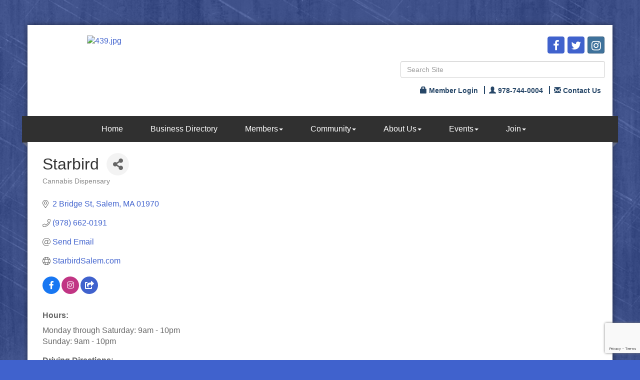

--- FILE ---
content_type: text/html; charset=utf-8
request_url: https://www.google.com/recaptcha/enterprise/anchor?ar=1&k=6LfI_T8rAAAAAMkWHrLP_GfSf3tLy9tKa839wcWa&co=aHR0cHM6Ly93d3cuc2FsZW0tY2hhbWJlci5vcmc6NDQz&hl=en&v=PoyoqOPhxBO7pBk68S4YbpHZ&size=invisible&anchor-ms=20000&execute-ms=30000&cb=8vfzb6cs4rtk
body_size: 48729
content:
<!DOCTYPE HTML><html dir="ltr" lang="en"><head><meta http-equiv="Content-Type" content="text/html; charset=UTF-8">
<meta http-equiv="X-UA-Compatible" content="IE=edge">
<title>reCAPTCHA</title>
<style type="text/css">
/* cyrillic-ext */
@font-face {
  font-family: 'Roboto';
  font-style: normal;
  font-weight: 400;
  font-stretch: 100%;
  src: url(//fonts.gstatic.com/s/roboto/v48/KFO7CnqEu92Fr1ME7kSn66aGLdTylUAMa3GUBHMdazTgWw.woff2) format('woff2');
  unicode-range: U+0460-052F, U+1C80-1C8A, U+20B4, U+2DE0-2DFF, U+A640-A69F, U+FE2E-FE2F;
}
/* cyrillic */
@font-face {
  font-family: 'Roboto';
  font-style: normal;
  font-weight: 400;
  font-stretch: 100%;
  src: url(//fonts.gstatic.com/s/roboto/v48/KFO7CnqEu92Fr1ME7kSn66aGLdTylUAMa3iUBHMdazTgWw.woff2) format('woff2');
  unicode-range: U+0301, U+0400-045F, U+0490-0491, U+04B0-04B1, U+2116;
}
/* greek-ext */
@font-face {
  font-family: 'Roboto';
  font-style: normal;
  font-weight: 400;
  font-stretch: 100%;
  src: url(//fonts.gstatic.com/s/roboto/v48/KFO7CnqEu92Fr1ME7kSn66aGLdTylUAMa3CUBHMdazTgWw.woff2) format('woff2');
  unicode-range: U+1F00-1FFF;
}
/* greek */
@font-face {
  font-family: 'Roboto';
  font-style: normal;
  font-weight: 400;
  font-stretch: 100%;
  src: url(//fonts.gstatic.com/s/roboto/v48/KFO7CnqEu92Fr1ME7kSn66aGLdTylUAMa3-UBHMdazTgWw.woff2) format('woff2');
  unicode-range: U+0370-0377, U+037A-037F, U+0384-038A, U+038C, U+038E-03A1, U+03A3-03FF;
}
/* math */
@font-face {
  font-family: 'Roboto';
  font-style: normal;
  font-weight: 400;
  font-stretch: 100%;
  src: url(//fonts.gstatic.com/s/roboto/v48/KFO7CnqEu92Fr1ME7kSn66aGLdTylUAMawCUBHMdazTgWw.woff2) format('woff2');
  unicode-range: U+0302-0303, U+0305, U+0307-0308, U+0310, U+0312, U+0315, U+031A, U+0326-0327, U+032C, U+032F-0330, U+0332-0333, U+0338, U+033A, U+0346, U+034D, U+0391-03A1, U+03A3-03A9, U+03B1-03C9, U+03D1, U+03D5-03D6, U+03F0-03F1, U+03F4-03F5, U+2016-2017, U+2034-2038, U+203C, U+2040, U+2043, U+2047, U+2050, U+2057, U+205F, U+2070-2071, U+2074-208E, U+2090-209C, U+20D0-20DC, U+20E1, U+20E5-20EF, U+2100-2112, U+2114-2115, U+2117-2121, U+2123-214F, U+2190, U+2192, U+2194-21AE, U+21B0-21E5, U+21F1-21F2, U+21F4-2211, U+2213-2214, U+2216-22FF, U+2308-230B, U+2310, U+2319, U+231C-2321, U+2336-237A, U+237C, U+2395, U+239B-23B7, U+23D0, U+23DC-23E1, U+2474-2475, U+25AF, U+25B3, U+25B7, U+25BD, U+25C1, U+25CA, U+25CC, U+25FB, U+266D-266F, U+27C0-27FF, U+2900-2AFF, U+2B0E-2B11, U+2B30-2B4C, U+2BFE, U+3030, U+FF5B, U+FF5D, U+1D400-1D7FF, U+1EE00-1EEFF;
}
/* symbols */
@font-face {
  font-family: 'Roboto';
  font-style: normal;
  font-weight: 400;
  font-stretch: 100%;
  src: url(//fonts.gstatic.com/s/roboto/v48/KFO7CnqEu92Fr1ME7kSn66aGLdTylUAMaxKUBHMdazTgWw.woff2) format('woff2');
  unicode-range: U+0001-000C, U+000E-001F, U+007F-009F, U+20DD-20E0, U+20E2-20E4, U+2150-218F, U+2190, U+2192, U+2194-2199, U+21AF, U+21E6-21F0, U+21F3, U+2218-2219, U+2299, U+22C4-22C6, U+2300-243F, U+2440-244A, U+2460-24FF, U+25A0-27BF, U+2800-28FF, U+2921-2922, U+2981, U+29BF, U+29EB, U+2B00-2BFF, U+4DC0-4DFF, U+FFF9-FFFB, U+10140-1018E, U+10190-1019C, U+101A0, U+101D0-101FD, U+102E0-102FB, U+10E60-10E7E, U+1D2C0-1D2D3, U+1D2E0-1D37F, U+1F000-1F0FF, U+1F100-1F1AD, U+1F1E6-1F1FF, U+1F30D-1F30F, U+1F315, U+1F31C, U+1F31E, U+1F320-1F32C, U+1F336, U+1F378, U+1F37D, U+1F382, U+1F393-1F39F, U+1F3A7-1F3A8, U+1F3AC-1F3AF, U+1F3C2, U+1F3C4-1F3C6, U+1F3CA-1F3CE, U+1F3D4-1F3E0, U+1F3ED, U+1F3F1-1F3F3, U+1F3F5-1F3F7, U+1F408, U+1F415, U+1F41F, U+1F426, U+1F43F, U+1F441-1F442, U+1F444, U+1F446-1F449, U+1F44C-1F44E, U+1F453, U+1F46A, U+1F47D, U+1F4A3, U+1F4B0, U+1F4B3, U+1F4B9, U+1F4BB, U+1F4BF, U+1F4C8-1F4CB, U+1F4D6, U+1F4DA, U+1F4DF, U+1F4E3-1F4E6, U+1F4EA-1F4ED, U+1F4F7, U+1F4F9-1F4FB, U+1F4FD-1F4FE, U+1F503, U+1F507-1F50B, U+1F50D, U+1F512-1F513, U+1F53E-1F54A, U+1F54F-1F5FA, U+1F610, U+1F650-1F67F, U+1F687, U+1F68D, U+1F691, U+1F694, U+1F698, U+1F6AD, U+1F6B2, U+1F6B9-1F6BA, U+1F6BC, U+1F6C6-1F6CF, U+1F6D3-1F6D7, U+1F6E0-1F6EA, U+1F6F0-1F6F3, U+1F6F7-1F6FC, U+1F700-1F7FF, U+1F800-1F80B, U+1F810-1F847, U+1F850-1F859, U+1F860-1F887, U+1F890-1F8AD, U+1F8B0-1F8BB, U+1F8C0-1F8C1, U+1F900-1F90B, U+1F93B, U+1F946, U+1F984, U+1F996, U+1F9E9, U+1FA00-1FA6F, U+1FA70-1FA7C, U+1FA80-1FA89, U+1FA8F-1FAC6, U+1FACE-1FADC, U+1FADF-1FAE9, U+1FAF0-1FAF8, U+1FB00-1FBFF;
}
/* vietnamese */
@font-face {
  font-family: 'Roboto';
  font-style: normal;
  font-weight: 400;
  font-stretch: 100%;
  src: url(//fonts.gstatic.com/s/roboto/v48/KFO7CnqEu92Fr1ME7kSn66aGLdTylUAMa3OUBHMdazTgWw.woff2) format('woff2');
  unicode-range: U+0102-0103, U+0110-0111, U+0128-0129, U+0168-0169, U+01A0-01A1, U+01AF-01B0, U+0300-0301, U+0303-0304, U+0308-0309, U+0323, U+0329, U+1EA0-1EF9, U+20AB;
}
/* latin-ext */
@font-face {
  font-family: 'Roboto';
  font-style: normal;
  font-weight: 400;
  font-stretch: 100%;
  src: url(//fonts.gstatic.com/s/roboto/v48/KFO7CnqEu92Fr1ME7kSn66aGLdTylUAMa3KUBHMdazTgWw.woff2) format('woff2');
  unicode-range: U+0100-02BA, U+02BD-02C5, U+02C7-02CC, U+02CE-02D7, U+02DD-02FF, U+0304, U+0308, U+0329, U+1D00-1DBF, U+1E00-1E9F, U+1EF2-1EFF, U+2020, U+20A0-20AB, U+20AD-20C0, U+2113, U+2C60-2C7F, U+A720-A7FF;
}
/* latin */
@font-face {
  font-family: 'Roboto';
  font-style: normal;
  font-weight: 400;
  font-stretch: 100%;
  src: url(//fonts.gstatic.com/s/roboto/v48/KFO7CnqEu92Fr1ME7kSn66aGLdTylUAMa3yUBHMdazQ.woff2) format('woff2');
  unicode-range: U+0000-00FF, U+0131, U+0152-0153, U+02BB-02BC, U+02C6, U+02DA, U+02DC, U+0304, U+0308, U+0329, U+2000-206F, U+20AC, U+2122, U+2191, U+2193, U+2212, U+2215, U+FEFF, U+FFFD;
}
/* cyrillic-ext */
@font-face {
  font-family: 'Roboto';
  font-style: normal;
  font-weight: 500;
  font-stretch: 100%;
  src: url(//fonts.gstatic.com/s/roboto/v48/KFO7CnqEu92Fr1ME7kSn66aGLdTylUAMa3GUBHMdazTgWw.woff2) format('woff2');
  unicode-range: U+0460-052F, U+1C80-1C8A, U+20B4, U+2DE0-2DFF, U+A640-A69F, U+FE2E-FE2F;
}
/* cyrillic */
@font-face {
  font-family: 'Roboto';
  font-style: normal;
  font-weight: 500;
  font-stretch: 100%;
  src: url(//fonts.gstatic.com/s/roboto/v48/KFO7CnqEu92Fr1ME7kSn66aGLdTylUAMa3iUBHMdazTgWw.woff2) format('woff2');
  unicode-range: U+0301, U+0400-045F, U+0490-0491, U+04B0-04B1, U+2116;
}
/* greek-ext */
@font-face {
  font-family: 'Roboto';
  font-style: normal;
  font-weight: 500;
  font-stretch: 100%;
  src: url(//fonts.gstatic.com/s/roboto/v48/KFO7CnqEu92Fr1ME7kSn66aGLdTylUAMa3CUBHMdazTgWw.woff2) format('woff2');
  unicode-range: U+1F00-1FFF;
}
/* greek */
@font-face {
  font-family: 'Roboto';
  font-style: normal;
  font-weight: 500;
  font-stretch: 100%;
  src: url(//fonts.gstatic.com/s/roboto/v48/KFO7CnqEu92Fr1ME7kSn66aGLdTylUAMa3-UBHMdazTgWw.woff2) format('woff2');
  unicode-range: U+0370-0377, U+037A-037F, U+0384-038A, U+038C, U+038E-03A1, U+03A3-03FF;
}
/* math */
@font-face {
  font-family: 'Roboto';
  font-style: normal;
  font-weight: 500;
  font-stretch: 100%;
  src: url(//fonts.gstatic.com/s/roboto/v48/KFO7CnqEu92Fr1ME7kSn66aGLdTylUAMawCUBHMdazTgWw.woff2) format('woff2');
  unicode-range: U+0302-0303, U+0305, U+0307-0308, U+0310, U+0312, U+0315, U+031A, U+0326-0327, U+032C, U+032F-0330, U+0332-0333, U+0338, U+033A, U+0346, U+034D, U+0391-03A1, U+03A3-03A9, U+03B1-03C9, U+03D1, U+03D5-03D6, U+03F0-03F1, U+03F4-03F5, U+2016-2017, U+2034-2038, U+203C, U+2040, U+2043, U+2047, U+2050, U+2057, U+205F, U+2070-2071, U+2074-208E, U+2090-209C, U+20D0-20DC, U+20E1, U+20E5-20EF, U+2100-2112, U+2114-2115, U+2117-2121, U+2123-214F, U+2190, U+2192, U+2194-21AE, U+21B0-21E5, U+21F1-21F2, U+21F4-2211, U+2213-2214, U+2216-22FF, U+2308-230B, U+2310, U+2319, U+231C-2321, U+2336-237A, U+237C, U+2395, U+239B-23B7, U+23D0, U+23DC-23E1, U+2474-2475, U+25AF, U+25B3, U+25B7, U+25BD, U+25C1, U+25CA, U+25CC, U+25FB, U+266D-266F, U+27C0-27FF, U+2900-2AFF, U+2B0E-2B11, U+2B30-2B4C, U+2BFE, U+3030, U+FF5B, U+FF5D, U+1D400-1D7FF, U+1EE00-1EEFF;
}
/* symbols */
@font-face {
  font-family: 'Roboto';
  font-style: normal;
  font-weight: 500;
  font-stretch: 100%;
  src: url(//fonts.gstatic.com/s/roboto/v48/KFO7CnqEu92Fr1ME7kSn66aGLdTylUAMaxKUBHMdazTgWw.woff2) format('woff2');
  unicode-range: U+0001-000C, U+000E-001F, U+007F-009F, U+20DD-20E0, U+20E2-20E4, U+2150-218F, U+2190, U+2192, U+2194-2199, U+21AF, U+21E6-21F0, U+21F3, U+2218-2219, U+2299, U+22C4-22C6, U+2300-243F, U+2440-244A, U+2460-24FF, U+25A0-27BF, U+2800-28FF, U+2921-2922, U+2981, U+29BF, U+29EB, U+2B00-2BFF, U+4DC0-4DFF, U+FFF9-FFFB, U+10140-1018E, U+10190-1019C, U+101A0, U+101D0-101FD, U+102E0-102FB, U+10E60-10E7E, U+1D2C0-1D2D3, U+1D2E0-1D37F, U+1F000-1F0FF, U+1F100-1F1AD, U+1F1E6-1F1FF, U+1F30D-1F30F, U+1F315, U+1F31C, U+1F31E, U+1F320-1F32C, U+1F336, U+1F378, U+1F37D, U+1F382, U+1F393-1F39F, U+1F3A7-1F3A8, U+1F3AC-1F3AF, U+1F3C2, U+1F3C4-1F3C6, U+1F3CA-1F3CE, U+1F3D4-1F3E0, U+1F3ED, U+1F3F1-1F3F3, U+1F3F5-1F3F7, U+1F408, U+1F415, U+1F41F, U+1F426, U+1F43F, U+1F441-1F442, U+1F444, U+1F446-1F449, U+1F44C-1F44E, U+1F453, U+1F46A, U+1F47D, U+1F4A3, U+1F4B0, U+1F4B3, U+1F4B9, U+1F4BB, U+1F4BF, U+1F4C8-1F4CB, U+1F4D6, U+1F4DA, U+1F4DF, U+1F4E3-1F4E6, U+1F4EA-1F4ED, U+1F4F7, U+1F4F9-1F4FB, U+1F4FD-1F4FE, U+1F503, U+1F507-1F50B, U+1F50D, U+1F512-1F513, U+1F53E-1F54A, U+1F54F-1F5FA, U+1F610, U+1F650-1F67F, U+1F687, U+1F68D, U+1F691, U+1F694, U+1F698, U+1F6AD, U+1F6B2, U+1F6B9-1F6BA, U+1F6BC, U+1F6C6-1F6CF, U+1F6D3-1F6D7, U+1F6E0-1F6EA, U+1F6F0-1F6F3, U+1F6F7-1F6FC, U+1F700-1F7FF, U+1F800-1F80B, U+1F810-1F847, U+1F850-1F859, U+1F860-1F887, U+1F890-1F8AD, U+1F8B0-1F8BB, U+1F8C0-1F8C1, U+1F900-1F90B, U+1F93B, U+1F946, U+1F984, U+1F996, U+1F9E9, U+1FA00-1FA6F, U+1FA70-1FA7C, U+1FA80-1FA89, U+1FA8F-1FAC6, U+1FACE-1FADC, U+1FADF-1FAE9, U+1FAF0-1FAF8, U+1FB00-1FBFF;
}
/* vietnamese */
@font-face {
  font-family: 'Roboto';
  font-style: normal;
  font-weight: 500;
  font-stretch: 100%;
  src: url(//fonts.gstatic.com/s/roboto/v48/KFO7CnqEu92Fr1ME7kSn66aGLdTylUAMa3OUBHMdazTgWw.woff2) format('woff2');
  unicode-range: U+0102-0103, U+0110-0111, U+0128-0129, U+0168-0169, U+01A0-01A1, U+01AF-01B0, U+0300-0301, U+0303-0304, U+0308-0309, U+0323, U+0329, U+1EA0-1EF9, U+20AB;
}
/* latin-ext */
@font-face {
  font-family: 'Roboto';
  font-style: normal;
  font-weight: 500;
  font-stretch: 100%;
  src: url(//fonts.gstatic.com/s/roboto/v48/KFO7CnqEu92Fr1ME7kSn66aGLdTylUAMa3KUBHMdazTgWw.woff2) format('woff2');
  unicode-range: U+0100-02BA, U+02BD-02C5, U+02C7-02CC, U+02CE-02D7, U+02DD-02FF, U+0304, U+0308, U+0329, U+1D00-1DBF, U+1E00-1E9F, U+1EF2-1EFF, U+2020, U+20A0-20AB, U+20AD-20C0, U+2113, U+2C60-2C7F, U+A720-A7FF;
}
/* latin */
@font-face {
  font-family: 'Roboto';
  font-style: normal;
  font-weight: 500;
  font-stretch: 100%;
  src: url(//fonts.gstatic.com/s/roboto/v48/KFO7CnqEu92Fr1ME7kSn66aGLdTylUAMa3yUBHMdazQ.woff2) format('woff2');
  unicode-range: U+0000-00FF, U+0131, U+0152-0153, U+02BB-02BC, U+02C6, U+02DA, U+02DC, U+0304, U+0308, U+0329, U+2000-206F, U+20AC, U+2122, U+2191, U+2193, U+2212, U+2215, U+FEFF, U+FFFD;
}
/* cyrillic-ext */
@font-face {
  font-family: 'Roboto';
  font-style: normal;
  font-weight: 900;
  font-stretch: 100%;
  src: url(//fonts.gstatic.com/s/roboto/v48/KFO7CnqEu92Fr1ME7kSn66aGLdTylUAMa3GUBHMdazTgWw.woff2) format('woff2');
  unicode-range: U+0460-052F, U+1C80-1C8A, U+20B4, U+2DE0-2DFF, U+A640-A69F, U+FE2E-FE2F;
}
/* cyrillic */
@font-face {
  font-family: 'Roboto';
  font-style: normal;
  font-weight: 900;
  font-stretch: 100%;
  src: url(//fonts.gstatic.com/s/roboto/v48/KFO7CnqEu92Fr1ME7kSn66aGLdTylUAMa3iUBHMdazTgWw.woff2) format('woff2');
  unicode-range: U+0301, U+0400-045F, U+0490-0491, U+04B0-04B1, U+2116;
}
/* greek-ext */
@font-face {
  font-family: 'Roboto';
  font-style: normal;
  font-weight: 900;
  font-stretch: 100%;
  src: url(//fonts.gstatic.com/s/roboto/v48/KFO7CnqEu92Fr1ME7kSn66aGLdTylUAMa3CUBHMdazTgWw.woff2) format('woff2');
  unicode-range: U+1F00-1FFF;
}
/* greek */
@font-face {
  font-family: 'Roboto';
  font-style: normal;
  font-weight: 900;
  font-stretch: 100%;
  src: url(//fonts.gstatic.com/s/roboto/v48/KFO7CnqEu92Fr1ME7kSn66aGLdTylUAMa3-UBHMdazTgWw.woff2) format('woff2');
  unicode-range: U+0370-0377, U+037A-037F, U+0384-038A, U+038C, U+038E-03A1, U+03A3-03FF;
}
/* math */
@font-face {
  font-family: 'Roboto';
  font-style: normal;
  font-weight: 900;
  font-stretch: 100%;
  src: url(//fonts.gstatic.com/s/roboto/v48/KFO7CnqEu92Fr1ME7kSn66aGLdTylUAMawCUBHMdazTgWw.woff2) format('woff2');
  unicode-range: U+0302-0303, U+0305, U+0307-0308, U+0310, U+0312, U+0315, U+031A, U+0326-0327, U+032C, U+032F-0330, U+0332-0333, U+0338, U+033A, U+0346, U+034D, U+0391-03A1, U+03A3-03A9, U+03B1-03C9, U+03D1, U+03D5-03D6, U+03F0-03F1, U+03F4-03F5, U+2016-2017, U+2034-2038, U+203C, U+2040, U+2043, U+2047, U+2050, U+2057, U+205F, U+2070-2071, U+2074-208E, U+2090-209C, U+20D0-20DC, U+20E1, U+20E5-20EF, U+2100-2112, U+2114-2115, U+2117-2121, U+2123-214F, U+2190, U+2192, U+2194-21AE, U+21B0-21E5, U+21F1-21F2, U+21F4-2211, U+2213-2214, U+2216-22FF, U+2308-230B, U+2310, U+2319, U+231C-2321, U+2336-237A, U+237C, U+2395, U+239B-23B7, U+23D0, U+23DC-23E1, U+2474-2475, U+25AF, U+25B3, U+25B7, U+25BD, U+25C1, U+25CA, U+25CC, U+25FB, U+266D-266F, U+27C0-27FF, U+2900-2AFF, U+2B0E-2B11, U+2B30-2B4C, U+2BFE, U+3030, U+FF5B, U+FF5D, U+1D400-1D7FF, U+1EE00-1EEFF;
}
/* symbols */
@font-face {
  font-family: 'Roboto';
  font-style: normal;
  font-weight: 900;
  font-stretch: 100%;
  src: url(//fonts.gstatic.com/s/roboto/v48/KFO7CnqEu92Fr1ME7kSn66aGLdTylUAMaxKUBHMdazTgWw.woff2) format('woff2');
  unicode-range: U+0001-000C, U+000E-001F, U+007F-009F, U+20DD-20E0, U+20E2-20E4, U+2150-218F, U+2190, U+2192, U+2194-2199, U+21AF, U+21E6-21F0, U+21F3, U+2218-2219, U+2299, U+22C4-22C6, U+2300-243F, U+2440-244A, U+2460-24FF, U+25A0-27BF, U+2800-28FF, U+2921-2922, U+2981, U+29BF, U+29EB, U+2B00-2BFF, U+4DC0-4DFF, U+FFF9-FFFB, U+10140-1018E, U+10190-1019C, U+101A0, U+101D0-101FD, U+102E0-102FB, U+10E60-10E7E, U+1D2C0-1D2D3, U+1D2E0-1D37F, U+1F000-1F0FF, U+1F100-1F1AD, U+1F1E6-1F1FF, U+1F30D-1F30F, U+1F315, U+1F31C, U+1F31E, U+1F320-1F32C, U+1F336, U+1F378, U+1F37D, U+1F382, U+1F393-1F39F, U+1F3A7-1F3A8, U+1F3AC-1F3AF, U+1F3C2, U+1F3C4-1F3C6, U+1F3CA-1F3CE, U+1F3D4-1F3E0, U+1F3ED, U+1F3F1-1F3F3, U+1F3F5-1F3F7, U+1F408, U+1F415, U+1F41F, U+1F426, U+1F43F, U+1F441-1F442, U+1F444, U+1F446-1F449, U+1F44C-1F44E, U+1F453, U+1F46A, U+1F47D, U+1F4A3, U+1F4B0, U+1F4B3, U+1F4B9, U+1F4BB, U+1F4BF, U+1F4C8-1F4CB, U+1F4D6, U+1F4DA, U+1F4DF, U+1F4E3-1F4E6, U+1F4EA-1F4ED, U+1F4F7, U+1F4F9-1F4FB, U+1F4FD-1F4FE, U+1F503, U+1F507-1F50B, U+1F50D, U+1F512-1F513, U+1F53E-1F54A, U+1F54F-1F5FA, U+1F610, U+1F650-1F67F, U+1F687, U+1F68D, U+1F691, U+1F694, U+1F698, U+1F6AD, U+1F6B2, U+1F6B9-1F6BA, U+1F6BC, U+1F6C6-1F6CF, U+1F6D3-1F6D7, U+1F6E0-1F6EA, U+1F6F0-1F6F3, U+1F6F7-1F6FC, U+1F700-1F7FF, U+1F800-1F80B, U+1F810-1F847, U+1F850-1F859, U+1F860-1F887, U+1F890-1F8AD, U+1F8B0-1F8BB, U+1F8C0-1F8C1, U+1F900-1F90B, U+1F93B, U+1F946, U+1F984, U+1F996, U+1F9E9, U+1FA00-1FA6F, U+1FA70-1FA7C, U+1FA80-1FA89, U+1FA8F-1FAC6, U+1FACE-1FADC, U+1FADF-1FAE9, U+1FAF0-1FAF8, U+1FB00-1FBFF;
}
/* vietnamese */
@font-face {
  font-family: 'Roboto';
  font-style: normal;
  font-weight: 900;
  font-stretch: 100%;
  src: url(//fonts.gstatic.com/s/roboto/v48/KFO7CnqEu92Fr1ME7kSn66aGLdTylUAMa3OUBHMdazTgWw.woff2) format('woff2');
  unicode-range: U+0102-0103, U+0110-0111, U+0128-0129, U+0168-0169, U+01A0-01A1, U+01AF-01B0, U+0300-0301, U+0303-0304, U+0308-0309, U+0323, U+0329, U+1EA0-1EF9, U+20AB;
}
/* latin-ext */
@font-face {
  font-family: 'Roboto';
  font-style: normal;
  font-weight: 900;
  font-stretch: 100%;
  src: url(//fonts.gstatic.com/s/roboto/v48/KFO7CnqEu92Fr1ME7kSn66aGLdTylUAMa3KUBHMdazTgWw.woff2) format('woff2');
  unicode-range: U+0100-02BA, U+02BD-02C5, U+02C7-02CC, U+02CE-02D7, U+02DD-02FF, U+0304, U+0308, U+0329, U+1D00-1DBF, U+1E00-1E9F, U+1EF2-1EFF, U+2020, U+20A0-20AB, U+20AD-20C0, U+2113, U+2C60-2C7F, U+A720-A7FF;
}
/* latin */
@font-face {
  font-family: 'Roboto';
  font-style: normal;
  font-weight: 900;
  font-stretch: 100%;
  src: url(//fonts.gstatic.com/s/roboto/v48/KFO7CnqEu92Fr1ME7kSn66aGLdTylUAMa3yUBHMdazQ.woff2) format('woff2');
  unicode-range: U+0000-00FF, U+0131, U+0152-0153, U+02BB-02BC, U+02C6, U+02DA, U+02DC, U+0304, U+0308, U+0329, U+2000-206F, U+20AC, U+2122, U+2191, U+2193, U+2212, U+2215, U+FEFF, U+FFFD;
}

</style>
<link rel="stylesheet" type="text/css" href="https://www.gstatic.com/recaptcha/releases/PoyoqOPhxBO7pBk68S4YbpHZ/styles__ltr.css">
<script nonce="Z2m5EQ56P4rrZ69RBCbnzw" type="text/javascript">window['__recaptcha_api'] = 'https://www.google.com/recaptcha/enterprise/';</script>
<script type="text/javascript" src="https://www.gstatic.com/recaptcha/releases/PoyoqOPhxBO7pBk68S4YbpHZ/recaptcha__en.js" nonce="Z2m5EQ56P4rrZ69RBCbnzw">
      
    </script></head>
<body><div id="rc-anchor-alert" class="rc-anchor-alert"></div>
<input type="hidden" id="recaptcha-token" value="[base64]">
<script type="text/javascript" nonce="Z2m5EQ56P4rrZ69RBCbnzw">
      recaptcha.anchor.Main.init("[\x22ainput\x22,[\x22bgdata\x22,\x22\x22,\[base64]/[base64]/[base64]/[base64]/[base64]/[base64]/[base64]/[base64]/[base64]/[base64]\\u003d\x22,\[base64]\\u003d\x22,\x22QylxwrFaw5NUAsKRTMKAdSMIIAHDkMKYZhkhwrURw6VPKMORXnsIwonDoy90w7vCtUFawq/CpMK3QBNSc3kCKyYLwpzDpMORwrhYwrzDt1jDn8KsA8KJNl3Dr8KQZMKewrzChgPCocOtZ8KoQl/CpyDDpMOLOjPClBvDrcKJW8K5A0shX1hXKH3CnsKTw5sMwoFiMARfw6fCj8Kuw7LDs8K+w6zCnDEtH8O1IQnDozJZw4/Ck8OBUsONwoPDjRDDgcKwwpBmEcKLwrnDscOpWgwMZcKww7HConcJWVxkw5/DtsKOw4MeVS3Cv8KPw6fDuMK4wozClC8Iw7pmw67Dky/[base64]/CtWQ9w5bDkgjDg8KtYTvCpMO8w64iEMOJFcOibF/CpCMAwqbDhAfCrcKBw5nDkMKoNld/[base64]/DqcKbKUVFe8OjOMKNwqzCuD/ChCE/KnNwwqfChUXDs2zDnX5JPwVAw5rCgVHDocOmw7oxw5pMT2d6w4k8DW1KGsORw50Iw4sBw6NWwpTDvMKbw5nDgAbDsAPDhsKWZGZLXnLClMOowr/Cun/DrTNcWBLDj8O7S8OYw7JsSMKQw6vDoMKKLsKrcMOowpo2w4x4w7lcwqPChFvCllorXsKRw5NFw4gJJFtvwpwswo3DiMK+w6PDvmt6bMKmw4fCqWFzwpTDo8O5ccO7UnXCnAXDjCvCo8KLTk/Dh8OyaMORw6RFTQIBUBHDr8OiRC7DmmMoPDttH0zCoVHDh8KxEsOANsKTW0LDrCjCgB/[base64]/CtMKUZsOhcB0ySsKhP8KHZU0bw5QLOhLCqk/DsAzDl8KGR8OiOsKjw7RQaGJCw5liO8KxXgwgfB7CpsOkw4Y3Tm58wo96wpXDgRPDpsOOw6jDumoTKCEJdFo9w7FGwp5xw74BMcO/[base64]/[base64]/CqAo0wosjw5zDj8OawqMkMF9awqpEw5bDnyTCn8OOw5Y+wqpcwogmQMO0wo3Cnn9AwrwRA00dw6LDp37CliRcw4sEw77Cu3bClR7Dt8Oyw753OcOkw5DCmylxJMOiw7Qkw6hLesKNccKAw5JDSScjwog4wrgCHBdQw74nw7d/[base64]/IcKFVMOnw4TCmhLDrMK1PsKdw49ldcOHQHnDuMKCPXpJH8OuIGnCu8OcczzCpcK7w5DCj8OTXsKiFMKvK0NqPBTDk8K3FjXCncObw4PCm8OsGwLCjgIZLcKoOkXChMO3w7MLMMKSw65BCsKPAcKRw7DDkcKWwpXChMOCw6hXN8KGwoB4CXM/wrzCgMKAPTRlVRBzwpM3w6dnc8KTJ8Kdw7shesK4wpwIw74/wqrCmmcgw5F1w5kbE185wo/ClmpiS8OTw7x5woA3w5NOZcO7wobDh8Kzw7wRZcKvA27Dhm3Dg8ORwpvDpn3CjWXDqsK1w47CkSjDriHDrQjDhsKUw5vCjMOLMsOQw6AtJcK4e8KTF8OqKcKywpENw4I9w7XDicKSwrBCG8Oqw4TDuidiQ8KHw7cgwqsmw4J5w5xjTcKRKsOfAsOUPzx5bhNgJTnDqD/CgMKfMsOJw7BKMiJmBMOnwrfDlgzDtWBgBcKgw7jCvcOcw5/Ds8KfD8O9w7TDsSTCscOmwqbDhXc0IsKAwqh3wp95wolIwrlCw68qw54uCWU+EsKsQsK0w5dgXMKGwozDsMKiw4vDtMOnHcKoLwHDrcKYewdwLcO0XgLDo8K7TMOKAhpSI8OkJCInwpTDpj8mcsKFw5wdw6TCgMKhwo3Cs8O0w6vCnB/[base64]/CujTCl2Egw5bDj14uw5w0wrTCvx4zwr54N8KJCMKWw5nDiSsxwqDCm8OVbcKlwpRJw59lw5zCvBlXJH7Ct3PCkMKcw6bCkFfDoXQvNl8OOsKXwoVjwqjDjsKxw7HDn1TCtggJwowgeMKjwpnDsMKpw5/CjgA1wod8MMKQwqfCu8OgW2IZwrR0L8OwWsK0w7AAR27Dh242w7bCksKdRHUULGTCksKKO8OswofDjcKcNsKfw50JMsOqYRPDrlrDssKmRcOpw4XDnMKnwpJ0ZygMw6VzVjDDgsOGwrpOCxLDiBfCmcKIwodveDQew4jCvyR6woI/eSTDg8ORw47Cu21Uwr1VwrHCvSvDnQh4w6DDow/DhcKUw5JAUMO0woHDun7CgE3DosKMwpwSfWsdw7cDwokfW8K6BMOxwpTDtgLCk0vCgsKGVgpjdsKzwoDDucOlwrLDg8KJIHY0VRvDhwfDhsK/ZVMzZ8KzW8OSw5nDiMOybcKHw5AlS8K+wol5HcOsw6nDqRohw5fDkcKfT8O3w4Yywpcmw6bClcOSF8KUwrNGw5/DkMKPC13DrF1pw5bCv8OYQgfCsmnCqMKmasOQOizDrsKjb8KbKlALwqIYSsK9UUMww5oabRxbwqUWwr9gMcKjPcOrw7ZBe3jDuQDChh4/[base64]/DhsK9wrDDuDnCicOcEcKjw68tB8Ofwop5fkTCpsKawpnCgjDCrMKcLMKsw7zDuFrCucKbwro9wrfDrSVeYigKN8Oiwo4EwqrCmsKnacOfwqzCi8K/wqXCkMOoMWAOLcKUBMKeexkaJmrCgABcwpU2bXTDlsO7HMOuTsOYwqAow6nDoRwbw4PDkMOjRMONdwvDkMKmw6JdSRfDj8OwSVUkwqwUJ8Kcw5shw6vCrT/[base64]/DosKufw1GJ0seKyw0XcOlw57CukAJW8Onw4UYOMK2VlnCscO+wojCqsObwpJlQXQOLykpFSA3TsOgw5EIMivCs8OlMMOyw6E3fm7Dmg/[base64]/DlknCiTtywqZQTsOxFkBkd8OUwpXDmHtAwoxDwpXCulxiw5TDr2Y+XAHCoMO8w58Kc8Obwp3CncOcwqYMG13DmTwgN1BeD8OCf3MEWlrCr8OxbT11Q1lHw53CqMOHwofCpcO8YXwKJsK/wpwiw4cEw4nDiMK5JhbDoDxRXcOGRT3CjsKIEAvDrsOJfsKww61Ow4DCghLDhGHChhDCizvCsxjDpcK+HjgCw4FWw40CAMK6VcKQHwF5PB7CqyTDiQvDqFHDrHnCksKnwoJzw6fCocKqGU3DpzbCjMKRIyTCtUvDtsKzwqkkFsKdQ3k4w5vCrXzDlgvCv8KhWcO6wq/[base64]/AwxSwqA/[base64]/Cs07ChcO+dMK9w6s7GXMwwqfCsDpnaxfCnjoXTE8ew4EGw6/DlMOsw6oEMWM8MRIvwpHDnGDCg2osPsK0DijDj8OGYBHDrEPDrcKdWzt5eMKkw5nDgkURwqjCmcOPfcKQw7rCtcOHw6JIw6DDj8KaZS7CoGpCwq/DuMOjw7wfOyjCmMOBdcK7w74CHsOaw5PDtMKXw5jCjMKeAcO7wrvCmcOdQgpEegASZGkpwq06TzZsWXcEKsOjAMOQZSnDucOvJGcbw5rDkUTDosKQGsOBKsOCwqLCqDpxTixTw69LAsKwwokMBcO+w5zDkFfCuxsUw7DDjDxSw7csDkVAwpjCl8OJbH/CrsKASsOrZcKPLsOZw7vCpCfDp8KXPcK9D1TDs3/CssOOwrrDtAZKfMKLwp19Py1Wc1fDrWYvdMOmwr9ywpJYUWTCgD/CpDcmw4pAwpHDhMKQwrLDi8OsfTtNwpNESMKkQQsJEzjDlVRrZRhKwp0zYHdiWU5bZGZXQB8Nw7VYKXnCo8OsdsOBwrnDlyTCpsOiAcOEbHd0wrLDksKBZDFfwqZ0R8K7w7PCjS/DqMKTaSjChsKVw5jDjsKjw4B6wrzCvMOEF0Axw5rCiUjCigPCrkEpTTY7ZgdwwoLCpMOsw6I6w6/CscKlS2LDp8KdaDrCr07DqhvDkQdUw4caw63CihRBw5jCjxlJJXrCqTcwa2TDqhMPw63CsMOFPsOPwpHCucKdFcK8PMKjw49Xw6I/[base64]/[base64]/CsWjChWByMsOKw5wEYFHCqsKPecKsIMKiU8KQMcKjwprDpG7Cs3DDo29uRsKhS8ObEcOYw7VwHTVew5hxZTRmUcOfR21OccK3I0oTw7XDngpbYD90HMOEw4QkcHTChcO7KMOHw6vDuTkEZMOpw7g/dMOdFgtIwpZmaTfChcO8esO+wq7DokvDox8Bw7hwY8KzwrnDmF59BsKewpBoNcKXwplYw5/DjcOdPTnDksKoAmbCsSpMw6xuRsKxFcOTLcKDwrRrw4zCvS54w78Uw6JdwoULwrgdQ8KkDQJzwps9w79fLwPCpMOSw53CnyMCw75KUMO2w7nDucK2QB1Qw7TCtm7ClD7DisKPQgRAwq/CtjNDw5rCsVhee3/[base64]/[base64]/[base64]/Dl39TwqjDtzhXXwDDpsOxQFoAY8OnMcOxw6QrXSjDmMKsAMKEeivDpwbCksKTw5nDp1Vnwrd/wq9kwoPDt3HCpcKeAjAJwqwbwoDDmsKYwrPDksK7wptYwpXDpsKtw6XDtsKuwrvDhh7Dl39RLmg8wrDCgsOCw70BbmwSQyjCnC0HCMKiw5cjw4LCgsKIw7HCusOjw6Adw7kOD8OjwocDw4laA8OswrnCrELCvcO7w7/Dk8OHFsKrcsOawpZEfsOKXcOIYXjCjsK7wrfDvTfCqcOMw5cZwqfDv8OPwofCtXJ7wq7DgsOiFcOYRcKtecOZGsOlw5lXwpnDmsORw4HCpcKcwoXDjcOzNcO9w6k/w65cM8K/w4gXwq3DpgU5QXgVw5xOwrhuLhZ3ZcOgwrXCisK/w57DmSDDpyhnN8OUU8KBSMOqw5/CrcOxcCvDlkNSITXDscOTLsOxIms0d8OyE1HDm8OFWsOgwrnCtMOOPsKFw67Dv2PDjTLDqWTChcOOw5XDtMKSOE80LmlqN0jCmcKEw5XCrcKJwqrDl8OPR8KrPTd3D10wwos7W8O6LVnDh8OBwokNw6PCl1A5wqHCtcKrwpvCqHzDjcOpw4vDjsO2wptCwqc/LcKvwqHCi8KzZsO9a8O8w67CoMKnCRfCvW/DrWHDrsKWw75fKRllHcK5wrI9D8KdwqrDuMOnYjHDmcOSXcOVwobDrMKXT8K8GQ0aQQrCp8OnZ8KPPUVww4PCljQSH8O1EStLwpXDn8OLen/CmcK1w61lJcKjdsOCwqB2w5pSS8O5w4E8Eg53bxhSQ2HCl8KGIMKpHX7DssKDAsKBF3wmwpDCiMOqScKYWCvDtcOlw7wNDsK1w5Jsw4UvdxF1ccOOAV7DpyTChcOYH8OfIyzCmcOcw7F8w4QRwq/DrcKEwp/DlnYIw68zwrNmUMKyHMOgaSsJA8KEw7bCmShdXVDDhMOsWhhzf8Kaf1sVwrBEW3jDmcKPIsKnBXrDuXbCuHglH8OuwpkYewMnO3zDjMK6QV/CksKLwqF9eMO8wpTCtcO1EMOvT8Kuw5fCicKLwpTCmh1Gw7fDicKTTMKjBMKjb8KHClnCu1PDq8O0O8OHNhIjwq48wrTDvn7Co3VOAsKeLkzCuVQ5wog6I3zDhxbDtnDCtWfCq8Kew5rDhsK0wqzDvz/CjmrDlsKdw7R4Y8K+w4wHw4jCtFJSwpFVA2jCo3HDrsKywo0uIV3CqBrDu8KbfkrDuQknLFgHwqQHCsKBw5XCrsO2QcKpESZ/UAc/woFrw7nCu8O8e3NCZsKcw6M+w5RFekMLIErDmcKPZDUSUiTDh8Osw47Du3rCqMK7XDBAGy3DjcO/[base64]/[base64]/DnWnCnmIGQ8KVR8OEwoLDnsKJwojDghnDpEjCrlPDnMKVwp4ePjnDtCfCnjfDuMKMPsOUwrN+wpkPf8KcNkV/[base64]/DryzCh8OODFpMD8O7dsKCNFNWw5h/[base64]/Do8OqDnrCncOCw53CucO/w63CgSnDusK5D8K3M8K5wr/CgMKFw4zDjcKAw6zCiMKrwr9EXQ4dwofDq0fCsRRaR8KNOMKdwoPCmcOgw6svwpnCgcKhw4YfagVoCDZ+wpRhw6XDlsOsTMKKIw3Cs8Oawr/DssKYJMOzd8KdR8KGZMO/bQvCr1vDuQXDpg7Ch8OjK0/Dk37DpMO+w5QkwqjCilB0wonCs8OCXcKIPW9FVA4wwplfZcK7wovDtGdlE8KBwrEHw5AYTkLCtX0cRUADQxfComcUQTLCinPDm2R9wpzCjk9gw77CicK4a2Rzw6TCqsKXw6Vvw6I+w58tCcKkwrnCujbCmV/CrkwZwrfDtE/[base64]/Cr3rCncK8wotMw4QTXmFVHMOIw5TCqXrDvMOawq/[base64]/BAwgwp3ClMOUw7PCt3TCpQsGPjNoOcKLBMO6H8OufMK2wr8uwqLCn8O7EcK4YxjDvjQawqg8UcK0worDncKqwpIiwrMGAVbCmXXCmirDj0LCsyZJwqsnDWA1Gj9Mw4oJfsKiwrfDs1nCn8O+U2/DvBvCjzXCsWgMVH0yYw0Pw6khPsKcRsK4w7NTTSrCiMOcw7rDiQDCl8OTV1h2ATPDh8K/wrcUw5wew5bDrntvccKhCcOcTirCqU5sw5XDssK0woN2wpsbcsKUw7Jfw6oMwqc3d8Orw7/DisKvI8OnK3rDkBVdwrXCjhbDtMKdw7AyKMKBw6PCmQw4G1bDgQB7DkLCnDhzw5XCk8KGw6s6dGg2AMOVw53DgcOSM8Ouw7NIwrx1Z8O2w75Ua8KMLBEgO3EYwq/CrcKNwofCiMOQCUYxwoUtfcKHTynCmDPDpcKSwoopDHw8w4tBw7prJMOoAsO/w7gJU15DfxrCpMOVcsOOV8KKOMObw7NuwoEsw5vCtsO6w5xPEnDCrsOMw6EXEjHDgMOIwrDDisOQwrM6wpN1dm7CuSPChTPCrMOzw7HCklIfasKww5HDkVJ6cBLCkz52wqV2KcOeWn5QaijDtGlaw5REwpDDpg7DgF8Sw5QGLmfCgnLCicKPwrsDViLDvMKQwo/DucOiw6odA8OlUzDDksKMJAF/wqAlUwZndcOrJMKxNnjDvA8/Y03CukVKw4llMGTDncOkIcO4wrHDsGPChMOzw4XCv8KxIDkVwpXCtMKVwol/wpRNAMKzNsOoUcO7w4tUwqnDhgDCqcOGGBbDp2/[base64]/w4ZLw5kRNMKnwofCnhDDhRHDtsOqRDTDr8KjTcKzwrXDtEgxMUDDmX7CkcO2w5ZTGMOXCsK/wrY+wplANgnCl8OZYsKZMCBLw5rDkVBYw5llXH/Ci0x/w7tPwox7w4QoFjvCmxvChsO1w7vCscO6w6DCqWbChsOjwpBlw79Ww4hvXcKaesKKQcK7eGfCqMOlw4nDqSPCt8K6wpgAw4nCtHzDq8KWwqDDlcO8w5/CncO+UMOMd8O6Q093wq8qwoVcM33Cs2TCiF3CqcOJw5okUsKqCkUawpABPMOHAyxaw4bCnsKiw6zCn8KXwoNTQ8Onw6LDqgjDk8KORcOrKGrCoMKPWQLChcK6w5FUw4rCnMO9wowvD2PCicKWQmIUw7TCoB1ZwprDkh1TdnAjw5BlwrxSNcOwLl/CvHzDt8ORwqzCqgFrw7rDqsKDw5/DoMO0cMO/Bm/Cm8KSwrjCsMOHw51Mwo/[base64]/CmMKyw4NVwrLCmmfCoDJfW31sc2TDvxrDk8O6WsKWw7jCtcKGwrXCrMO8wotsW35NIxcrbCQIScOWw5LCjzHDmQhjwpN7w6DDocKdw4YYw4XCkcKHWQ47w7ZSacOQQH/DsMOLIsOofy9DwqvDgEjDgcO9EF0SQsOAwrjDjkYswpDDtcKiw7BKw4DCkj5TL8KzcMO3FEzDisKMVUd5wqU7fcOrJ2/Doj9WwrI8wo0dwqcFXwLCk2vDkGHCt3nDgknCgsOdUzx7axgjwqXDq1YJw77ChMOCw5o4wqvDn8OLWmwCw6pjwptQYcKiJT7CpHnDqcKjTgFRMkfDjcK5XC3CsHc+w6Amw6I+LQ8sNkHCu8KmTnrCssK6T8KvQMOTwpN5TsKoUF4jw6/[base64]/wrVaBMOhwoApw7QmOMKTwqkNFMO8DwM+I8OfXMO9Wzocw5MtwpDDvsO0wrZ5w6nCrx/[base64]/CoXwpI8Orw4U+dUfCgsKNw5vCmGzDnjnCnsKdwqJxAi5vw6cJw6vDnMK4w4pDwo3DjiYbwpHCjMOKOH9UwpYtw4cgw7kMwoMfd8Kyw58/eCoXMEbCvWJHGR0Mw43CjQVaJUHDnTTDosKgDsOOdE3Co0pyK8K1wpHCvjIMw5/DjTLDtMOKfsKmdlwtW8KUwpIww6E9RMKqRcKsGwPDtMKVZEMnwpLCv0hXPsO2w5PCmMOfw6DDicKrw5J3w5wLwqJ/w6pkw5DCngdvw6hXOADCvcO8VcOqwolpw77Dmht6w5Vvw6bDilrDnybCp8KbwpVWDsK0NsK3NFbCqcOQe8Kfw6ZBw4nCtRIxwps4Ll/DvDlWw6EUHDZNGkXCnsKXwo7DpMOfWA5awpzDrGsYV8K3PApHw6lcwqDCvWPCpWjDgUPCtsO3wroGw5VowqLDisOLQcOUXBzCl8Kiw6wrwpJUw6V7w4VQw6wEwrxfw4YBL0Bxw4sNKUhNdx/CrXo1w6HDi8Kbw6LCm8K4ZMOCKcO8w4MfwptvVzfChx4/[base64]/DrsOTw4hqw4bClsOxcGfDm1Ztwq7DolxbQ8KSwrNYw73CtwPDh3h+fCUfw4PDnMOmw7MwwqM4w7nCk8KvFg7DiMK5wpwVwqwvCsO5VxDCkMOfwpbCrsOZwoLDn2Qow6fDgkYOw6EkAxTCvcOHOgxzWTsYJMOHT8O6T0FWAsKaw7zDkWl2wr8GH1LDjnF/w6/Cr3zDgMKwLAFIw5rCmHsPwqrClFhNXWPDlyTCoxrCtsKLwp/Dj8OMVH3DswbDosOqKBlvw5PCqF9dwpU8ZMKfGsOGGTNqw51SXsKqDWk+wpIlwpvCnsKGGsO9IyPClCLCrHvDt0DDnsOKw67DgcObwoZiGMOREShFOwsIHSXCm3HCnCPCuVjDm1gmI8KkWsKxw67ChzvDjX/Dk8KBakbDj8KnCcKewo/DosKUBcOnNcKGw4QcB2sGw6XDsVHClMKVw7/[base64]/[base64]/DrsKKwovCmz/Dp8K1wpMHwojCqcKhVGfCkgYObcKEwqzCrsOOwqJbwp1oC8OGwqcMOcOVGcOUwr/CuG4Wwp3Di8OBX8K8woVvHkYxwpJxw5nCrcO7woPCmQnCq8K+REfDhMKowqXDs0RRw6ZYwqtwesK/[base64]/bsKfwofClsK8wrHDqVzDo8Ofw54MH8Ohw5RtwpfCkSbCqD/DkMOMAhDCiCzCssOfFl3DsMO4w7/CjlVkA8KrTQvClsORYsOTIsOvw5cGw4FYwp/CvcKHwpTCocKSwowNwr7Ct8ONw6zDsi3DinosID9LLRpQw4seAcOPwq9bwojDiic8EW7CpWgmw4MJwr9Hw6LDthzCp1NFw7XCsWthwrDChnzCiXBqwoZfw4wuw4U/QnTCl8KFf8O4wpjCicOZwqxQwrAIQk0HFxwyW13Cjx0EY8Olw6/CiSsHNADDuygsG8KYw7DCmcOmcsOaw4Ahw7AmwrrDlEFnw7sJP1ZeQnpzMcOEOcOkwq5gwofDksK/wr1XUcKgwq5yU8OzwpMjMiAaw6lnw7/CvsObcsOPwq/DgcOXw4LCiMKpW1stCw7CiDs+GMORwoXDrhfDjirCljDCtcOwwrkEGDnDhlXDm8KuesOuw4A1w48uw4HCvcOtwqhGch/ClztqcS0CwqbDh8KbCcOIwojChzpRwo0nMzvDnMK8VMK5FMOzSsKewqLCg25Vw5TCn8K3wrJWwqzCjG/Dk8KfSsOQw6duwrjCvRDCvkl9SzbCtsKOw4RkSlrCpEfDj8K9XGXCsDsyHTDCrQXChMO2woEJaCIYPcOzwp/DoHZ6woDDl8Kgw54Xw6Biw6Uiw6s6OMKew6jCtsOnw510NjRdDMKLLWPDkMOlEMK4wqQow6A+wr5gaQx5wovCt8O3wqLDtgsDwocgwpFowromwrnCkh3CuijCrsKZbAzCjMOXXFLCs8K3bWjDqcOXMEl0ZGlJwrfDoDBCwoQ9w4lZw5kYwqFNYS/CgXcGCcOfw4XDqsOQRsKVcRXDoHEPw6MGwrrCusOqKWdRw4/DpsKcZW/Cm8KjwrfCv2TCkMKmw4JVM8K7wpZeIhjCqcKcw53CiGLCnXPDgsKVGFHCq8KFRWfDhcKnw4cVwqPCmg12wqDCsETDoh/[base64]/B8OFfjIpwpDDh0kqw6IZccKYwqfCh8OmBMOcw5HCl0rDsjBew6dbwp3DtMOswpVCPsKHw7DDocKJw5U8GMKWRcOhOFHCox3DsMKLw6NlYcONLMKtw5UUA8K+w7/CsgEGwrzDng3DuyUhSRJvwqx2VMKCw5/[base64]/CqMO2wo86w5vDmcOEw48aHBZ4V8Oow6nDjC/DtnvCncOVHMKAwpPCoXvCoMKzBcKnw5sYPhYkLcO7w6oPIDfDtsK/[base64]/DuFPDk8OodSNYw6p7wpXDli3DgjDCpi/Dn8OzwqLCsMK4HMOlw6leJcOYw6Ayw6ZCY8OvIS/CtiYPwoXDosOaw4vDn3jCj3zDgQ9fHsOqaMKCLybDj8OPw6Uww6Nie2zCiwbCl8Kmwq7CosKmwoHDosOZwpLCj3bDlh4qLm3ClHBzw4fDpMOcIkBhNCJ7wpnCtsOqw7sRQMO2B8OCE38WwqXDr8OPwprCs8KyXB7CqsKDw65Tw4HChzcxPcKaw4lKLS/DtsO0OcKmPxPCp1QfVmF7eMO+ScKGwqUaJcOrwo/ChQZ+w67CmMO3w4bCgMKewo/[base64]/[base64]/CnsOaw6B+GHXCuSDCrMO0wrTCoj8Xdn4GwpBxE8KYw7FnTcOlwopJwr1RVsOcLilzwpXDqcKSDsOWw4ZySgbCrQHCjzjCmH8QWxfDtXvDhMORZ2EHw5JDwqTChVpRFhIpc8KtBwzCn8O+YMOgwo9IfMO1w4gDwrPDkcKawro8wokKw7wafcKqw6IyKRjDqSNcwpMNw7/CmMOQNBQyccO9EiTDiX3Ckh04NjQFwpV/wq/CrD3Djz7Dult1wpXClmPDjm1DwrYIwpPCjXfDt8K7w68aDUkHKcKtw5/Cv8ORw6fDhsOHwr3Co1s4eMOGw6d5w4HDhcK2MkVNwqDDixN9ZMKvwqHCpsOGIMOawq0wK8OYNcKqanBgw4YbOsOew7HDnTDCnMOkbD5UbjRfw5vCkxZwwoLDskUKVsKEwqgmS8OKw4TDkAnDpMOawqfDlndnDgbDhsK5cXHDkWZDIwXCn8OhwqfDq8K2wojCtm/DgcKBcz/DocKawoQRwrbDs3Blwp4gOsKkesKkwovDoMK/YUBlw67ChzEcbDRnYsKAw5xObcOZwqXCtlTDhklfdsOVRSTCv8O0wo/[base64]/CkwHDlDxkSSxrw7ErOyAHHcO/EyFOw48ITX1bwpI3KMODVsKiIzDDom3CicKLw5nDkRrCucK2PEkgHWPCucKBw5zDlMOia8OPKcOxw5TCiUbCucKBAk7DvcKkN8OwwqrDhcO2QQPCqjDDnmXDqsO+cMOxZMO/YcOkwpRvKcK0woPCj8OJBhnCvAV6w7XCpFAvwq5rw53DuMODw7IAB8OTwrLCh2fDsWbDl8KsLVp8YsO/[base64]/DoMKncUXCk0fCqsOrIsOtw53CjWs3wonCsMOzw5fCg8KLwr/[base64]/[base64]/Cg8KJw6lTw7vDngDCmgHCoyzCqsOEw4TDg8OCwqAYwq8MHT55P1x1w4rDp1DCoCrCsyHDo8KFeH4/VHZBwqMMw7R/[base64]/Ckyw4dMKtPG4QwrBaaUHCqTfDk8OywqoCwo7CtsKKwqPDsX/Comp/woBtQ8Oow4dTw5PDgMOdMcKpwqrCvTIow5o4FsKow44OaEITw4TCoMKlAMObw6I2aw7Cu8OYScKbw5bCjsOlw5Q7JsOXwq3CssKAXcKiUCjCvMO3wo/CijTDlTLCmMK7wqPDvMOdacOewrXCrcOOcT/ClHjDoHrDj8Kww5xiwpPDnnMkwot6wpxpO8KGwrrCuxbDkcKjB8KkZBRUOMKRHk/[base64]/DncOOByBhRQ3CgsOEw4E7w4kQXEoDw5TCpMO4wpfDnWjDgsO1wowhLMKDGzxacDtYwpDDuCzCs8OgQ8OZw5IKw5oiw5hGUGbCjUR5ATJffU3DhyXDpsOIwr8lwpjDlsO4QMKKwoAbw5DDm2rDsgLDlwh9QnVWCsO/MTIiwqfCtxZOD8OWw6FealzDr11Ew5c0w4h1MWDDgxAtw6TDpMKzwrBVH8K0w68KeD3DrCZ/ckV6worCmsK9VlMhw5TDusKUwqrCpsK8LcK2w7zCjsO0w64gw7TCk8OtwpoEwpjCqcKyw7bDjhlZwrPCoRbDmcKtNUfCsgnDvBLCjjRcIMKbBn/Dtzh/w4dqw6F9wq7DqGALwqNQwrHCm8KKw4dcw5/DmsK3CSxGJ8KtRMOoG8KNwpPCgG7CvnnDgAlOw6rCglDChWhIE8OWw47DpsO9wr3Cu8OJw4jCg8O/RsK5wrPDs0jDpBbDmsO2SMOwB8KeHFNgwqfDsjTCs8OQBcK+Z8KfbHYzBsO2GcO2XBLCjg9HWcOrw4bDl8OWwqLCi0cHwr0tw7ZwwoBFwqHDlSvDmB4Ow4/CmhvCqsOYRzg7w6hNw78CwosIGsKvwrE/FMK1wrbCsMKsVMK7QyVcw6rCt8KYIRwuHUrCo8Kpw7zCgz3CjzbCqsKEIhzCiMOOw5DCgl0Be8Omwr4jUV1KZcKhwrXDkQnCvXdGw5dMOcObET5rwqnCp8OKE3skW1DDqMKOCGvCiyrCtcKYZsOcaFg5wodPZcKMwrbClwdgJcOaFMKhKm/CicO8wpB/w4LDgWXDosKPwosEaAwYw4jDtMKew7ptw7NPFcOPRitCw53Do8OPIhzDlTzCoV1RTcOHw4tDNsOjRk9Pw7jDqjtCUMKdRsOAwpzDucOGFMK+wrHDn0vCrMOaE2QHdx8bf0bDphfDs8KuD8KTNMOXT23Dv38zbwo6EMOGw4Rrwq/DgiBSJHI3SMO4wo58HEV6R3FRw59HwqAVAEJCNMO5w41zwrMSQCZ6MAsDNF7ChcKIKkUrw6zCpcKFdsOdLVbDhlrDsTIbFATCvcKDTcKxYcOfwr/[base64]/DhcKiwq9yP8Krw5XDiAQyKDzDmHtlw5gmw5QbwoXCjmPCtsOXw5jDn1RVwqrChcOwGSLCmcOjw5pcwpLCgC5qw5lHwqwew7hNw5zDmcO7C8OswooMwrVhAcKqC8OQdyvCp3LCncOoNsK4LcK3w5V3wq5cUcO+wqR6wqpwwo8QBsKGwqvCm8O/WFEFw4IQwrvCnsKENcOWwrvCscKgwpduwo3DocKUw4nDl8OfOBcywoBRw7pdLU1aw7JqecOLIMOEw5l3wo9gw67Cg8OVwot/[base64]/CrWjCgMKmecOjOwDDg2ctdwFzwohzw6LDqMKYwrggH8Oyw6tlwpnCiVVDw5bDl3fDicKXQl5gwoFhUmV3wqrDkGPDj8KCfsK0cy0oScKPwr3CmSbCrsKEQMKTwqXCu1bDq1UjKMK1G2/[base64]/Dp8K4eynDvy9dw5HDtDHDgHE3wrVHw7DCpAwCbV5lw7rDiRkSwoTDuMKPw7Q0wpEjw5HCk8KSZgc/LCzCmGpoY8KEIMOCUgnClMOFfglIw6fDmsO5w4/CsEHDisKva1Y8wqVxwqPDulHDn8O/[base64]/DvWYPCVrCgMKnw6l/[base64]/DvsKuLgRRF1fDmUBvw4FawojCm8OIwqrDgmDDv8K6IcO3wr7CuyolwpfCjknDvhoSA0/[base64]/DnXbDpHzDih7DtMOzw7pnwqVWw5jCpcKgwrrCqFtXwpAIL8KUwoHDjMKtwqLCrSkWY8KrScKyw5EUIgrDj8OawrhPOMKPXsOHN1HDlsKHw49/CmAWRS7CrHzCu8KaPDjCp0FQw7/[base64]/[base64]/CgzEUwo/Cj8OuwpjDpMKKFG/CuMKOCCNVwoMmw7IbwqzDsGrCig3DvyJifcKtw7cdU8KAw7NyZVjDgsOXBAphMsOYw5PDpl3ClScLVFR1w5HDqMOxasKdw6BkwoMFwp4/w74/a8KIwrDDpcKqBArDhMOawqrCm8OKI1vCiMKrwq/DpE7Di0DDsMO8QEU6R8KRwpUYw6rDqRnDscOiEcKifTXDlFbDuMKRE8OCCkkvw4Aza8OQwowjV8OmChoKwovDl8OlwqRHwo4Yb3rDh08yw7nCncKTwpPCpcKwwo1DQzvClsKadHYTwoPCk8KDFxM+F8OqwqnDnCzCnMONdnomwozDocK8f8OaEGzCjsOlwrzDlsK/w4nCuGhXw7ggRylTw554A2IcJlDDjMOANHvDsmHCv2vClcOtCmvDi8KkLBTCsHTCp11nJMKJwo3DrnLDp34/BkzDiEHDr8KOwpc+AwwqSsOBQsKjwpfCtsOFBRXDmAbDt8K0LMOSwr7DmcKbckTDqWTDjSdMwqDCp8OcAcO3YR44YmzCkcKqIcO6BcKgCDPCgcOKNMK/ZyjDsi3Di8KlBMO6wopIwpXCmcOxw63Drg42HWvDlUsYwq7DpMKgcsOkwpPDiyjDpsKwwqTDpcO6IUjDkcKVEXkEwoosPFnDoMOQwrjDrsKOElpTw6Iow5/DuAINw4NuKUzCoRk6wpzCnmLCgUPDm8KbHQ/Dq8OUw7vDtcKDwrx1RzIjwrIOKcOtNcOqNkDCpsK2wpDCqMOnOMOvwrokC8OPwo3CuMKUw4JuEMKqcsKZSijChMOJwr4QwrBcwprDiUTCmsOfw7bCogjDuMKrwrjDhMKFGsOdUVBAw5/ChxJiXsKPwp/[base64]/[base64]/Dj8K0X2/DmV0YwqDCksO/w5Y2wp/CoMOywqHDri7Ci1EYeTzChEA8UsKRfMO6wqBLDMKIFcO0I1p4w7XCvsOVPRrCscKKw6MDCmLCocOOw5t5wpIOKMOWAcKUSg/Cig9bM8KBw6PDpxNlScOWHcO4wrEDQsOuwps5G35SwrowAX/DrcOZw5pKSAnDn3lVKgnDl2oFEcKBwqzCvxQIwpvDpcKVw7wkV8KXw4TDg8OsDcOUw5fCgznDtQASLcOPwq0Hw65lGMKXw485aMKcw5jCsFdMRS/Dog1Ia3tOwrnCqmfCgsOuw5nDhVMIYcK3YxzCrGfDlArDhzbDoBPClsO8w4nDmABbwqoQBsOgwpTCpyrCpcKZdcOOw4zDmz8hRl/DlsORw7HDv2MyHGjCqcKBY8K2w51kwqTDl8OwRVHCoT3DuBXCucOvwqfDqwJOTMOsHcOqDcK5wq1Iw5jCrxLDusKhw7cqA8KzTcOScMKNcMKXw4h6wrxVwpF1ccOiwoPDrcKlwpNPwozDncOYw70VwrlEwrsBw6bCnEFUw64cw77DosKzw4PCvCzChU/[base64]/wo0fF1cdaUUWF1JtUsKPw4lHTFrDuGfDo1Y1PzTDh8O3w5cTF203w5ZadBhXchNDw54lw51TwotZwojDpD7Cl3zClznDuDvDtm0/GTsGUUDClCwtEsKnwpnDhnLCpcKCLcOzH8KFwpvDmMKKJ8OLw4BLwpLDqwzCusKrejAgIBMCwpwZLgIgw5opwp9/HMOYCsO/wqxnCQjCi03DllvCtcKYw6p+SUhgwrbCtMOGLcKnHcK/wrXCsMKjGn1MIHbCh0bCiMOkTsOxTsK0VEHCrcK8UsO+VsKDLMOmw63DlHnDjF4LS8OdwqjCjkTDuwAWw63DgMOfw7HCqsKUJljClcK6wog5w5DCmcOsw4bDqm/[base64]/w5LDncO7XcKAVMOfw5fCkcOCDjk/EVrDn8O3OcOzwqQVIMOqBEnDosOZIMKZNDDDqGbCgcO4w7bCsDPCisKMF8Khw6LCjTlKEDHDs3Mww5XDocOafsO6bcOKB8Kgw6jCpHDCt8KPwqnDrsKWMXQ4w7nCjcOTwpvCmRQyZsOhw6/Cpgx6wq7DvcKaw4HDjMOwwrTDksOMEMOjwq3Cp2nCrk/[base64]/EzfDmsOjEsO1wpfDu3zDlcKzwqtfw7DCgxHCpBDCvcKsaMOXw6RrfMKXwojCkcOMw7Z5w7XDv3jCkF1NWh9uNyI3PsOpaljDkDjDqMOyw7vDmcODw69ww7fCljIyw75HwrnDgsKHaRUgOcKwesOdScOAwobDlcOmw4/Dk3vDhCtUGsOoUcKCCMKFSMORwpzDvlk9wqXChkFpwpI9w7IEw4LDhsK/wr3DgFfCt0nDm8KZaT/DlSrChcOMMU5zw6N4w7/DssOdw5gHLTjCssONC35+D289NcO7wpdsw7lRDC4Hw4xMwpzDs8KWw7XDpcKBwqhYWMOYw4F1w4nCu8OtwrtdGsOuAhzCi8O4woFnd8K6w6rCt8KHe8K7w6Arw74Iw7YywpHDjcKBwrk/[base64]\\u003d\x22],null,[\x22conf\x22,null,\x226LfI_T8rAAAAAMkWHrLP_GfSf3tLy9tKa839wcWa\x22,0,null,null,null,1,[21,125,63,73,95,87,41,43,42,83,102,105,109,121],[1017145,275],0,null,null,null,null,0,null,0,null,700,1,null,0,\[base64]/76lBhmnigkZhAoZnOKMAhk\\u003d\x22,0,0,null,null,1,null,0,0,null,null,null,0],\x22https://www.salem-chamber.org:443\x22,null,[3,1,1],null,null,null,1,3600,[\x22https://www.google.com/intl/en/policies/privacy/\x22,\x22https://www.google.com/intl/en/policies/terms/\x22],\x22LxmmTpvM8X0ykMuCu79hCdREccLlblcE7UOKf8W4O7w\\u003d\x22,1,0,null,1,1768585823291,0,0,[31,87,127,235],null,[230],\x22RC-nkniDZfnXPcRHQ\x22,null,null,null,null,null,\x220dAFcWeA6y8NWnJJipdTMYLM4Lgi8i9gzx6nhSogdHp3HlOlUW5h6CqdFrMqzLNrC9GwqBL-B8ckfRH1pcWh-I3pw5Wb-ybKij_g\x22,1768668623394]");
    </script></body></html>

--- FILE ---
content_type: text/css; charset=utf-8
request_url: https://www.salem-chamber.org/css/default
body_size: 4445
content:
@media (max-width:767px){.navbar-default .navbar-nav .open .dropdown-menu>li strong,.navbar-default .navbar-nav .open .dropdown-menu>li a{background-color:transparent;color:#fff}.navbar-default .navbar-nav .open .dropdown-menu>li a:hover,.navbar-default .navbar-nav .open .dropdown-menu>li a:focus{background-color:transparent;color:#d9d9d9}}.cmsbackground{background-color:#4062cd;background-image:url("http://chambermaster.blob.core.windows.net/cms/media/backgrounds/BG-52.png") !important}.cmsbackground2{background-color:#4062cd;background-image:none !important}.desktop.repeat,.cmsbackground2{background-attachment:scroll;background-size:auto;background-repeat:repeat}.desktop.fixed,.cmsbackground{background-attachment:fixed;background-size:cover;background-repeat:no-repeat;-webkit-background-size:cover;-moz-background-size:cover}.desktop.top-repeat{background-color:#fff;background-image:none !important}.desktop.top-repeat.one:before{position:absolute;z-index:-1;width:100%;height:1100px;display:block;content:'';background-color:#4062cd;background-image:url("http://chambermaster.blob.core.windows.net/cms/media/backgrounds/BG-52.png") !important}.desktop.top-repeat.two:before{position:absolute;z-index:-1;width:100%;height:1100px;display:block;content:'';background-color:#4062cd;background-image:none !important}.cms-icon-links.icon-links-primary .cms-icon-link img,.cms-icon-links.icon-links-primary .cms-icon-link i.fa.flat-social,cms .cms-icon-links-editor .cms-icon-links.icon-links-primary .preview-img,cms .cms-icon-links-editor .cms-icon-links.icon-links-primary .panel-icon i.fa.flat-social{background-color:#4062cd;border-color:#4062cd}.cms-icon-links.icon-links-secondary .cms-icon-link img,.cms-icon-links.icon-links-secondary .cms-icon-link i.fa.flat-social,cms .cms-icon-links-editor .cms-icon-links.icon-links-secondary .preview-img,cms .cms-icon-links-editor .cms-icon-links.icon-links-secondary .panel-icon i.fa.flat-social{background-color:#4062cd;border-color:#4062cd}.cms-icon-links.icon-links-optional .cms-icon-link img,.cms-icon-links.icon-links-optional .cms-icon-link i.fa.flat-social,cms .cms-icon-links-editor .cms-icon-links.icon-links-optional .preview-img,cms .cms-icon-links-editor .cms-icon-links.icon-links-optional .panel-icon i.fa.flat-social{background-color:#00598f;border-color:#00598f}.cms-icon-links.icon-links-primary .cms-icon-link a,cms .cms-icon-links-editor .cms-icon-links.icon-links-primary .panel-icon,cms .cms-icon-links-editor .cms-icon-links.icon-links-primary .icon-chooser .preview-icon i{color:#4062cd}.cms-icon-links.icon-links-primary .cms-icon-link a:hover,cms .cms-icon-links-editor .cms-icon-links.icon-links-primary .panel-icon:hover,cms .cms-icon-links-editor .cms-icon-links.icon-links-primary .icon-chooser .preview-icon i:hover{color:#506fd1}.cms-icon-links.icon-links-secondary .cms-icon-link a,cms .cms-icon-links-editor .cms-icon-links.icon-links-secondary .panel-icon,cms .cms-icon-links-editor .cms-icon-links.icon-links-secondary .icon-chooser .preview-icon i{color:#4062cd}.cms-icon-links.icon-links-secondary .cms-icon-link a:hover,cms .cms-icon-links-editor .cms-icon-links.icon-links-secondary .panel-icon:hover,cms .cms-icon-links-editor .cms-icon-links.icon-links-secondary .icon-chooser .preview-icon i:hover{color:#506fd1}.cms-icon-links.icon-links-optional .cms-icon-link a,cms .cms-icon-links-editor .cms-icon-links.icon-links-optional .panel-icon,cms .cms-icon-links-editor .cms-icon-links.icon-links-optional .icon-chooser .preview-icon i{color:#00598f}.cms-icon-links.icon-links-optional .cms-icon-link a:hover,cms .cms-icon-links-editor .cms-icon-links.icon-links-optional .panel-icon:hover,cms .cms-icon-links-editor .cms-icon-links.icon-links-optional .icon-chooser .preview-icon i:hover{color:#0066a3}.cms-icon-links.icon-links-primary a:hover .cms-icon-title{color:#7089da}.cms-icon-links.icon-links-secondary a:hover .cms-icon-title{color:#7089da}.cms-icon-links.icon-links-optional a:hover .cms-icon-title{color:#4083ab}.cms-icon-links.icon-links-primary a:hover img{border-color:#7089da}.cms-icon-links.icon-links-secondary a:hover img{border-color:#7089da}.cms-icon-links.icon-links-optional a:hover img{border-color:#4083ab}.cms-design-panel.panel-primary .cms-tab-buttons .cms-tab-button{border-top-color:#4062cd;color:#4062cd}.cms-design-panel.panel-secondary .cms-tab-buttons .cms-tab-button{border-top-color:#4062cd;color:#4062cd}.cms-design-panel.panel-optional .cms-tab-buttons .cms-tab-button{border-top-color:#00598f;color:#00598f}.panel{color:#333}.panel-default-highlight{background-color:#f4f4f4;border-color:#d9d9d9}.panel-default-highlight .panel-heading{color:#4062cd}.panel-default-highlight .panel-heading .panel-title .glyphicon{color:#5c79d4}.panel-default .panel-heading{color:#4062cd;background-color:#f4f4f4;border-color:#f4f4f4}.panel-default .panel-heading .panel-title{color:#5c79d4}.panel-primary{border-color:#4062cd}.panel-primary .panel-heading{color:#fff;background-color:#4062cd;border-color:#4062cd}.panel-primary .panel-heading .panel-title{color:#fff}.panel-secondary{border-color:#4062cd}.panel-secondary .panel-heading{color:#fff;background-color:#4062cd;border-color:#4062cd}.panel-secondary .panel-heading .panel-title{color:#fff}.panel-optional{border-color:#00598f}.panel-optional .panel-heading{color:#fff;background-color:#00598f;border-color:#00598f}.panel-optional .panel-heading .panel-title{color:#fff}.panel-primary.panel-spotlight .panel-icon{color:#4062cd;background-color:#7089da}.panel-secondary.panel-spotlight .panel-icon{background-color:#7089da;color:#4062cd}.panel-optional.panel-spotlight .panel-icon{color:#00598f;background-color:#4083ab}.panel-primary.panel-spotlight .panel-text,.panel-primary.panel-spotlight .ct-label{color:#4062cd}.panel-secondary.panel-spotlight .panel-text,.panel-secondary.panel-spotlight .ct-label{color:#4062cd}.panel-optional.panel-spotlight .panel-text,.panel-optional.panel-spotlight .ct-label{color:#00598f}.panel-primary.panel-homesection .panel-body a,.panel-secondary.panel-homesection .panel-body a,.panel-optional.panel-homesection .panel-body a{color:#fff}.panel-primary.panel-homesection,.panel-primary.panel-homesection .panel-heading,.panel-primary.panel-homesection .icon-chooser .preview-icon,.panel-primary.panel-homesection .panel-body{background-color:#506fd1;color:#fff}.panel-secondary.panel-homesection,.panel-secondary.panel-homesection .panel-heading,.panel-secondary.panel-homesection .icon-chooser .preview-icon,.panel-secondary.panel-homesection .panel-body{background-color:#506fd1;color:#fff}.panel-optional.panel-homesection,.panel-optional.panel-homesection .panel-heading,.panel-optional.panel-homesection .icon-chooser .preview-icon,.panel-optional.panel-homesection .panel-body{background-color:#0066a3;color:#fff}.panel-primary.panel-line .panel-body p,.panel-primary.panel-line .icon-chooser .preview-icon{color:#4062cd}.panel-primary.panel-line .panel-body,.panel-primary.panel-line .panel-heading,.panel-primary.panel-line .panel-title{background-color:#fff;color:#4062cd}.panel.panel-primary.panel-line .panel-heading{border-bottom:1px solid #4062cd}.panel-secondary.panel-line .panel-body p,.panel-secondary.panel-line .icon-chooser .preview-icon{color:#4062cd}.panel-secondary.panel-line .panel-body,.panel-secondary.panel-line .panel-heading,.panel-secondary.panel-line .panel-title{background-color:#fff;color:#4062cd}.panel.panel-secondary.panel-line .panel-heading{border-bottom:1px solid #4062cd}.panel-optional.panel-line .panel-body p,.panel-optional.panel-line .icon-chooser .preview-icon{color:#00598f}.panel-optional.panel-line .panel-body,.panel-optional.panel-line .panel-heading,.panel-optional.panel-line .panel-title{background-color:#fff;color:#00598f}.panel.panel-optional.panel-line .panel-heading{border-bottom:1px solid #00598f}.sidebar-nav>li>a,.sidebar-nav .nav-item a,.sidebar-nav .nav-item>div{color:#fff;background-color:#4062cd;border-color:#4062cd}ul.horizontal>li>a,ul.horizontal .nav-item a,ul.horizontal .nav-item>div{color:#fff;background-color:#4062cd;border-color:#4062cd}ul.horizontal li+li{border-left:2px solid #fff}ul.horizontal{background-color:#4062cd}ul.sidebar-nav.cms-ghost .nav-item a:hover,ul.sidebar-nav.cms-ghost .nav-item a{border:solid 1px #4062cd;color:#4062cd;background-color:transparent}ul.sidebar-nav.cms-ghost.sidebar-primary .nav-item a:hover,ul.sidebar-nav.cms-ghost.sidebar-primary .nav-item a{border:solid 1px #4062cd;color:#4062cd;background-color:transparent}ul.sidebar-nav.cms-ghost.sidebar-secondary .nav-item a:hover,ul.sidebar-nav.cms-ghost.sidebar-secondary .nav-item a{border:solid 1px #4062cd;color:#4062cd;background-color:transparent}ul.sidebar-nav.cms-ghost.sidebar-optional .nav-item a:hover,ul.sidebar-nav.cms-ghost.sidebar-optional .nav-item a{border:solid 1px #00598f;color:#00598f;background-color:transparent}.sidebar-nav>li>a:hover,.sidebar-nav>li>a:focus,.sidebar-nav .nav-item a:hover,.sidebar-nav .nav-item a:focus,.sidebar-nav .nav-item>div:hover,.sidebar-nav .nav-item>div:focus{background-color:#506fd1;border-color:#506fd1;color:#fff}ul.horizontal>li>a:hover,ul.horizontal>li>a:focus,ul.horizontal .nav-item a:hover,ul.horizontal .nav-item a:focus,ul.horizontal .nav-item>div:hover,ul.horizontal .nav-item>div:focus{color:#fff;background-color:#506fd1;border-color:#506fd1}.sidebar-nav.sidebar-secondary>li>a,.sidebar-nav.sidebar-secondary .nav-item a,.sidebar-nav.sidebar-secondary .nav-item>div{background-color:#4062cd;border-color:#4062cd}.sidebar-nav.sidebar-secondary>li>a:hover,.sidebar-nav.secondary>li>a:focus,.sidebar-nav.sidebar-secondary .nav-item a:hover,.sidebar-nav.secondary .nav-item a:focus,.sidebar-nav.sidebar-secondary .nav-item>div:hover,.sidebar-nav.secondary .nav-item>div:focus{background-color:#506fd1;border-color:#506fd1}ul.horizontal.sidebar-secondary{background-color:#4062cd}.sidebar-nav.sidebar-optional>li>a,.sidebar-nav.sidebar-optional .nav-item a,.sidebar-nav.sidebar-optional .nav-item>div{background-color:#00598f;border-color:#00598f}.sidebar-nav.sidebar-optional>li>a:hover,.sidebar-nav.sidebar-optional>li>a:focus,.sidebar-nav.sidebar-optional .nav-item a:hover,.sidebar-nav.sidebar-optional .nav-item a:focus,.sidebar-nav.sidebar-optional .nav-item>div:hover,.sidebar-nav.sidebar-optional .nav-item>div:focus{background-color:#0066a3;border-color:#0066a3}ul.horizontal.sidebar-optional{background-color:#00598f}.sidebar-nav.custom>li>a:hover,.sidebar-nav.custom>li>a:focus,.sidebar-nav.custom .nav-item a:hover,.sidebar-nav.custom .nav-item a:focus,.sidebar-nav.custom .nav-item>div:hover,.sidebar-nav.custom .nav-item>div:focus{opacity:.8}.mn-scroll-item{-moz-border-radius:5px;-webkit-border-radius:5px;background-clip:padding-box;background-color:#5c79d4;border-radius:5px;color:#fff;margin:0 0 4px;position:relative}.mn-scroll-item:hover{background-color:#4062cd;color:#fff}.mn-scroll-link{color:#fff;text-decoration:none}.mn-scroll-link:hover{text-decoration:underline;color:#fff}.mn-widget-searchbox-field input{background:#fff;border:solid 1px #888;border-radius:5px;color:#555;font-size:14px;line-height:100%;max-width:100%;padding:5px}.mn-widget-searchbox-searchbtn{background:#506fd1;border:solid 1px #888;border-radius:5px;color:#d9d9d9;cursor:pointer;font-size:14px;margin:0 0 10px;min-width:75px;padding:5px 10px}.mn-widget-searchbox-searchbtn:hover{background:#4062cd;color:#fff}.mn-widget-searchbox-autocomplete ul{background:#fff;border:solid 1px #888;border-radius:5px;list-style:none;margin:0;padding:2px}.mn-autocomplete{border-radius:5px;color:#555;cursor:pointer;display:block;font-family:Arial,Helvetica,sans-serif;font-size:14px;line-height:100%;padding:.2em .4em;position:relative;text-decoration:none}.mn-autocomplete:hover{background:#d9d9d9;border:solid 1px #888;margin:-1px}.mn-autocomplete-type{color:#555;display:block;font-size:75%;font-style:italic;line-height:125%}.mn-widget-calendar{color:#333;font-size:14px;line-height:150%;text-align:left;width:100%}.mn-widget-calendar a{color:#4062cd;font-weight:700;text-decoration:none}.mn-widget-calendar a:hover{color:#888}.mn-widget-calendar-day-prev,.mn-widget-calendar-day-next{color:#888}.mn-widget-login,.mn-widget-login a,.mn-widget-login input{color:#555;font-size:14px;line-height:130%}.mn-widget-login a{color:#4062cd;text-decoration:none}.mn-widget-login a:hover{color:#888;text-decoration:underline}.mn-widget-login-header{color:#333;font-size:24px;line-height:130%;margin:10px 0}.mn-widget-login-fieldvalue input{border:solid 1px #d9d9d9;border-radius:5px;margin:0 -6px;padding:3px 5px;width:100%}.mn-widget-login-buttons input{background:#506fd1;border:solid 1px #d9d9d9;border-radius:5px;color:#fff;cursor:pointer;float:right;padding:3px 10px}.mn-widget-login-buttons input:hover{background:#4062cd;color:#fff}.mn-ad{color:#555;display:none;font-family:Arial,Helvetica,sans-serif;font-size:14px;line-height:100%}.mn-ad a{color:#4062cd;text-decoration:none !important}.mn-ad a:hover{color:#888}.mn-ad-name,.mn-ad-phone,.mn-ad-website{display:block;font-size:100%;margin:0 25px;position:relative;text-align:left;line-height:1.3em;color:#fff}.mn-ad-text{background:#4062cd}.mn-ad-text,.mn-ad-text a{color:#fff}.mn-ad-text a:hover{background:#4062cd;color:#fff}.cm-widget-forms .mn-widget-form input[type=submit]{color:#fff;background-color:#4062cd;opacity:1}.cm-widget-blogs .mn-blog a{color:#4062cd}.cm-widget-blogs .mn-blog a:hover{color:#888}.cm-widget-blogs .mn-blog .mn-blog-post-odd{background:#f4f4f4}cms #background-texture li,cms #background-texture2 li{background-color:#4062cd}cms .default-bg-texture-color #background-texture li,cms .default-bg-texture-color #background-texture2 li{background-color:#676767}cms #cms-de-less-style-legend #cms-color-1-legend .less-style-preview{background-color:#4062cd}cms #cms-de-less-style-legend #cms-color-2-legend .less-style-preview{background-color:#4062cd}cms #cms-de-less-style-legend #cms-color-3-legend .less-style-preview{background-color:#00598f}cms #cms-de-less-style-legend #cms-color-4-legend .less-style-preview{background-color:#333}cms #cms-de-less-style-legend #cms-color-5-legend .less-style-preview{background-color:#fff}cms #cms-de-less-style-legend #cms-color-6-legend .less-style-preview{background-color:#4062cd}cms #cms-de-less-style-legend #cms-color-7-legend .less-style-preview{background-color:#fff}cms #cms-de-less-style-legend #cms-color-8-legend .less-style-preview{background-color:#303030}cms #cms-de-less-style-legend #cms-background-1-legend .less-style-preview{background-color:#4062cd;background-image:url("http://chambermaster.blob.core.windows.net/cms/media/backgrounds/BG-52.png")}cms #cms-de-less-style-legend #cms-background-2-legend .less-style-preview{background-color:#4062cd;background-image:none}.cms-search.cms-search-primary .cms-search-holder{color:#4062cd}.cms-search.cms-search-primary .cms-search-go:hover{color:#4062cd;border:1px solid #4062cd}.cms-search.cms-search-primary .cms-search-go:not(:hover),.cms-search.cms-search-primary .cms-search-go:active{background-color:#4062cd}.cms-search.cms-search-secondary .cms-search-holder{color:#4062cd}.cms-search.cms-search-secondary .cms-search-go:hover{color:#4062cd;border:1px solid #4062cd}.cms-search.cms-search-secondary .cms-search-go:not(:hover),.cms-search.cms-search-secondary .cms-search-go:active{background-color:#4062cd}.cms-search.cms-search-optional .cms-search-holder{color:#00598f}.cms-search.cms-search-optional .cms-search-go:hover{color:#00598f;border:1px solid #00598f}.cms-search.cms-search-optional .cms-search-go:not(:hover),.cms-search.cms-search-optional .cms-search-go:active{background-color:#00598f}.cms-box-styling.cms-primary-color .mn-scroll-item{background-color:#4062cd}.cms-box-styling.cms-secondary-color .mn-scroll-item{background-color:#4062cd}.cms-box-styling.cms-optional-color .mn-scroll-item{background-color:#00598f}.cms-box-styling.cms-primary-color.cms-alternating .mn-scroll-item:nth-child(odd){background-color:#4062cd}.cms-box-styling.cms-secondary-color.cms-alternating .mn-scroll-item:nth-child(odd){background-color:#00598f}.cms-box-styling.cms-optional-color.cms-alternating .mn-scroll-item:nth-child(odd){background-color:#4062cd}@media (max-width:767px){.cms-bootstrap-menu.navbar-nav .open .dropdown-menu{position:static;float:none;width:auto;margin-top:0;background-color:transparent;border:0;-webkit-box-shadow:none;box-shadow:none}.cms-bootstrap-menu.navbar-nav .open .dropdown-menu>li>a,.cms-bootstrap-menu.navbar-nav .open .dropdown-menu .dropdown-header{padding:5px 15px 5px 25px}.cms-bootstrap-menu.navbar-nav .open .dropdown-menu>li>a{line-height:20px}.cms-bootstrap-menu.navbar-nav .open .dropdown-menu>li>a:hover,.cms-bootstrap-menu.navbar-nav .open .dropdown-menu>li>a:focus{background-image:none}}@media (min-width:768px){.navbar-header{float:left}.navbar-collapse{width:auto;border-top:0;-webkit-box-shadow:none;box-shadow:none}.navbar-collapse.collapse{display:block !important;height:auto !important;padding-bottom:0;overflow:visible !important;visibility:visible !important}.navbar-collapse.in{overflow-y:visible}.navbar-fixed-top .navbar-collapse,.navbar-static-top .navbar-collapse,.navbar-fixed-bottom .navbar-collapse{padding-right:0;padding-left:0}.navbar-toggle{display:none}.cms-bootstrap-menu.navbar-nav{float:left;margin:0}.cms-bootstrap-menu.navbar-nav>li{float:left}.cms-bootstrap-menu.navbar-nav>li>a{padding-top:15px;padding-bottom:15px}}.cms-edit-mode div[pagelayout="BOD-Staff"] div.col-xs-12>div[pageareaid^="B"]{margin-top:40px}@media (min-width:992px){.bod-remove-left-padding{padding-left:0}}.link-chooser .bubble{box-shadow:5px 0 8px 3px rgba(68,68,68,0.6)}@charset "utf-8";
#page-layout{padding-top:50px}.bg-header{padding-top:20px}header .cms-cm-icons,header .cms-custom-links{padding-bottom:15px;display:block}a{color:#4062cd}a:hover,a:focus{color:#888}.bg-header{background-color:#fff}.navbar .left-edge,.navbar .right-edge{background-color:#4062cd}.navbar-default{background-color:#4062cd;border-color:#5c79d4}.navbar-default .navbar-nav>li>a{color:#fff}.navbar-default .navbar-nav>li>a:hover,.navbar-default .navbar-nav>li>a:focus{color:#d9d9d9}.navbar-default .navbar-toggle:hover,.navbar-default .navbar-toggle:focus{background-color:#5c79d4}.navbar-default .navbar-nav>.open>a,.navbar-default .navbar-nav>.open>a:hover,.navbar-default .navbar-nav>.open>a:focus{background-color:#4062cd}.dropdown-menu{background-color:#2f50b5}.dropdown-menu>li>a:hover,.dropdown-menu>li>a:focus{background-color:#4062cd;color:#fff}.yamm>li>ul.dropdown-menu{line-height:1.5rem}.footer{background-color:#303030;border-color:#00598f;color:#f4f4f4}.footer .btn{background-color:#4062cd;border-color:#4062cd;color:#fff}.footer .btn-success{border-color:#506fd1;background-color:#506fd1}.footer .btn-success:hover,.btn-success:focus,.btn-success:active,.btn-success.active,.open .dropdown-toggle.btn-success{border-color:#4062cd;background-color:#4062cd}.footer a:focus{color:#5c79d4}[pageareaid="Footer 1"] .panel-line{text-align:right}footer .panel.panel-primary.panel-line .panel-title,footer .panel.panel-secondary.panel-line .panel-title,footer .panel.panel-optional.panel-line .panel-title{background-color:#303030}.header-menu{color:#4062cd}.sidebar-nav .nav-item a{display:inline-block;width:100%;font-family:Arial,sans-serif;font-size:14px;font-weight:bold;padding-bottom:10px;padding-left:0;padding-top:10px;text-align:center;text-decoration:none}.sidebar-nav{list-style:none outside none;padding:0px;margin:0px}.sidebar-nav li{padding:0 0 2px}.panel.panel-homesection .panel-image img{-webkit-transition:none;-moz-transition:none;-o-transition:none;transition:none;opacity:1}.panel.panel-homesection .panel-image img:hover{transform:none}.panel.panel-homesection .panel-title{text-align:left;border-bottom:1px solid}.panel.panel-homesection .ct-edit .panel-title{text-align:center}.panel-primary.panel-homesection .panel-body a,.panel-secondary.panel-homesection .panel-body a,.panel-optional.panel-homesection .panel-body a{color:#506fd1}.panel-primary.panel-homesection,.panel-primary.panel-homesection .panel-heading,.panel-primary.panel-homesection .panel-title,.panel-primary.panel-homesection .icon-chooser .preview-icon,.panel-primary.panel-homesection .panel-body{color:#506fd1;background-color:transparent}.panel-secondary.panel-homesection,.panel-secondary.panel-homesection .panel-heading,.panel-secondary.panel-homesection .panel-title,.panel-secondary.panel-homesection .icon-chooser .preview-icon,.panel-secondary.panel-homesection .panel-body{color:#506fd1;background-color:transparent}.panel-secondary.panel-homesection .panel-title{color:#506fd1;border-color:#fff}.panel-optional.panel-homesection,.panel-optional.panel-homesection .panel-heading,.panel-optional.panel-homesection .panel-title,.panel-optional.panel-homesection .icon-chooser .preview-icon,.panel-optional.panel-homesection .panel-body{color:#0066a3;background-color:transparent}.panel-optional.panel-homesection .panel-title{color:#0066a3;border-color:#fff}.round-corner.panel-primary .panel-heading,.round-corner.panel-primary{background-color:#e2e7f8;border-color:#e2e7f8}.round-corner.panel-secondary .panel-heading,.round-corner.panel-secondary{background-color:#e2e7f8;border-color:#e2e7f8}.round-corner.panel-optional .panel-heading,.round-corner.panel-optional{background-color:#d9e6ee;border-color:#d9e6ee}.round-corner.panel-primary .panel-icon{background-color:#4062cd}.round-corner.panel-secondary .panel-icon{background-color:#4062cd}.round-corner.panel-optional .panel-icon{background-color:#00598f}#page-layout[pagelayout="Home"] .page-area[pageareaid="1"] .flex-direction-nav .flex-prev:hover,#page-layout[pagelayout="Home"] .page-area[pageareaid="1"] .flex-direction-nav .flex-next:hover{background-color:#4062cd}.round-corner .panel-text{color:#000}.round-corner .panel-icon{padding:5px;margin-right:5px;border-radius:50%}.panel.round-corner .panel-icon>i{left:3px;top:3px}.navbar-nav>li{border:none}